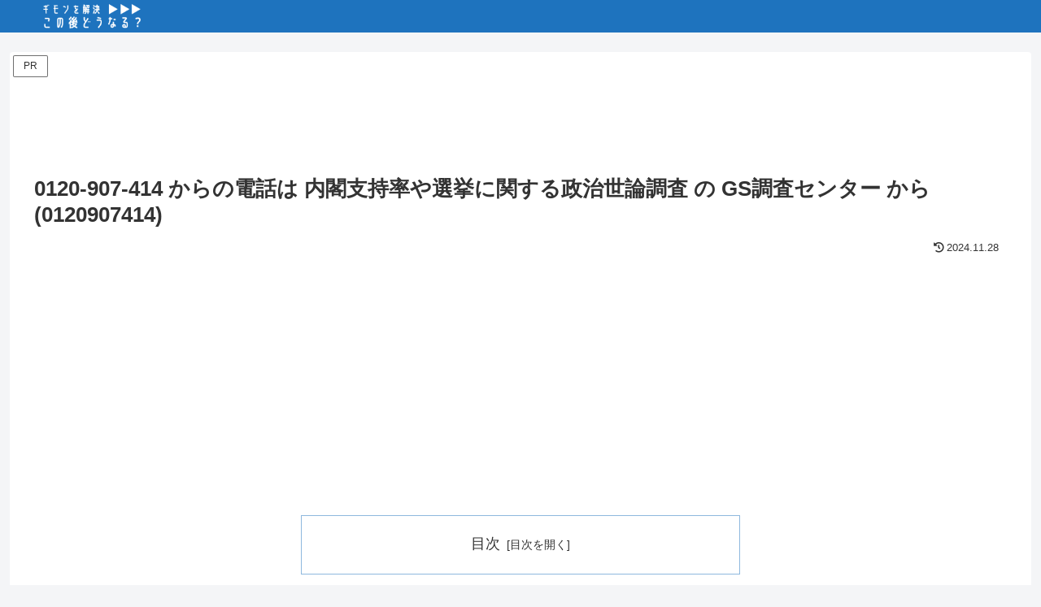

--- FILE ---
content_type: text/html; charset=utf-8
request_url: https://www.google.com/recaptcha/api2/aframe
body_size: 268
content:
<!DOCTYPE HTML><html><head><meta http-equiv="content-type" content="text/html; charset=UTF-8"></head><body><script nonce="zjXpRKhrvgGY_ePrV9wcHw">/** Anti-fraud and anti-abuse applications only. See google.com/recaptcha */ try{var clients={'sodar':'https://pagead2.googlesyndication.com/pagead/sodar?'};window.addEventListener("message",function(a){try{if(a.source===window.parent){var b=JSON.parse(a.data);var c=clients[b['id']];if(c){var d=document.createElement('img');d.src=c+b['params']+'&rc='+(localStorage.getItem("rc::a")?sessionStorage.getItem("rc::b"):"");window.document.body.appendChild(d);sessionStorage.setItem("rc::e",parseInt(sessionStorage.getItem("rc::e")||0)+1);localStorage.setItem("rc::h",'1765065304455');}}}catch(b){}});window.parent.postMessage("_grecaptcha_ready", "*");}catch(b){}</script></body></html>

--- FILE ---
content_type: application/javascript; charset=utf-8
request_url: https://fundingchoicesmessages.google.com/f/AGSKWxWT1DzPkBeaoR6x1FLarhYYHqOXLmFfReGbgVCK4wZSOHDIImmFC3yUqVmDlfYrZ4Zb5M7pP94T0a4nz4x--O5VpZYEhJa4C_tx5wnW-2PcakWfCAnOsNyYujb1JbALSI06q0-5zTUdxwXAgruem4MrimITEJ3QIswUdZX_9OoXTAyg-lV3vKO8kn96/__adaptvad./160x400-.sk/ads//css/adsense.twoads.
body_size: -1292
content:
window['bbe26c81-73b7-4a8f-a900-f036fac00c3c'] = true;